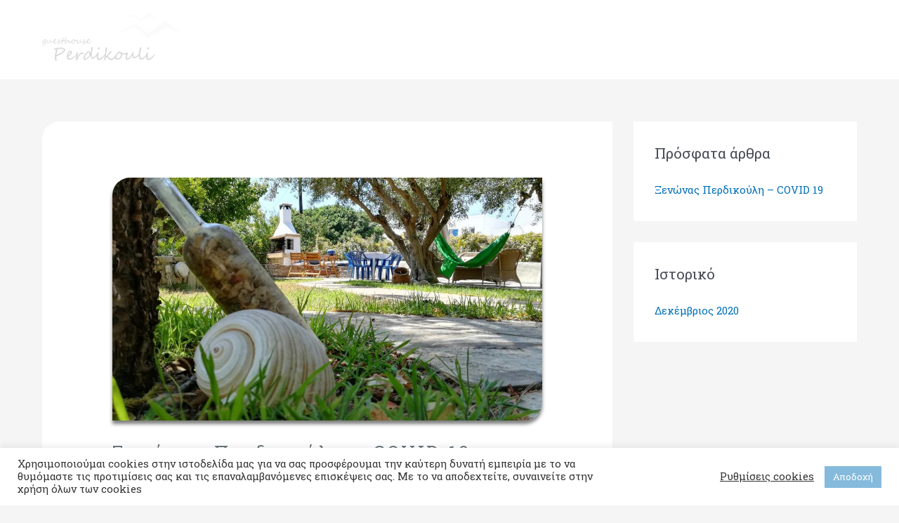

--- FILE ---
content_type: text/html; charset=utf-8
request_url: https://www.google.com/recaptcha/api2/anchor?ar=1&k=6LeAAFsbAAAAABi4hvsOirFc0adWoLISjwTpG6Tx&co=aHR0cHM6Ly93d3cueGVub25hc3BlcmRpa291bGkuZ3I6NDQz&hl=en&v=N67nZn4AqZkNcbeMu4prBgzg&size=invisible&anchor-ms=20000&execute-ms=30000&cb=zhh804em9j1v
body_size: 48768
content:
<!DOCTYPE HTML><html dir="ltr" lang="en"><head><meta http-equiv="Content-Type" content="text/html; charset=UTF-8">
<meta http-equiv="X-UA-Compatible" content="IE=edge">
<title>reCAPTCHA</title>
<style type="text/css">
/* cyrillic-ext */
@font-face {
  font-family: 'Roboto';
  font-style: normal;
  font-weight: 400;
  font-stretch: 100%;
  src: url(//fonts.gstatic.com/s/roboto/v48/KFO7CnqEu92Fr1ME7kSn66aGLdTylUAMa3GUBHMdazTgWw.woff2) format('woff2');
  unicode-range: U+0460-052F, U+1C80-1C8A, U+20B4, U+2DE0-2DFF, U+A640-A69F, U+FE2E-FE2F;
}
/* cyrillic */
@font-face {
  font-family: 'Roboto';
  font-style: normal;
  font-weight: 400;
  font-stretch: 100%;
  src: url(//fonts.gstatic.com/s/roboto/v48/KFO7CnqEu92Fr1ME7kSn66aGLdTylUAMa3iUBHMdazTgWw.woff2) format('woff2');
  unicode-range: U+0301, U+0400-045F, U+0490-0491, U+04B0-04B1, U+2116;
}
/* greek-ext */
@font-face {
  font-family: 'Roboto';
  font-style: normal;
  font-weight: 400;
  font-stretch: 100%;
  src: url(//fonts.gstatic.com/s/roboto/v48/KFO7CnqEu92Fr1ME7kSn66aGLdTylUAMa3CUBHMdazTgWw.woff2) format('woff2');
  unicode-range: U+1F00-1FFF;
}
/* greek */
@font-face {
  font-family: 'Roboto';
  font-style: normal;
  font-weight: 400;
  font-stretch: 100%;
  src: url(//fonts.gstatic.com/s/roboto/v48/KFO7CnqEu92Fr1ME7kSn66aGLdTylUAMa3-UBHMdazTgWw.woff2) format('woff2');
  unicode-range: U+0370-0377, U+037A-037F, U+0384-038A, U+038C, U+038E-03A1, U+03A3-03FF;
}
/* math */
@font-face {
  font-family: 'Roboto';
  font-style: normal;
  font-weight: 400;
  font-stretch: 100%;
  src: url(//fonts.gstatic.com/s/roboto/v48/KFO7CnqEu92Fr1ME7kSn66aGLdTylUAMawCUBHMdazTgWw.woff2) format('woff2');
  unicode-range: U+0302-0303, U+0305, U+0307-0308, U+0310, U+0312, U+0315, U+031A, U+0326-0327, U+032C, U+032F-0330, U+0332-0333, U+0338, U+033A, U+0346, U+034D, U+0391-03A1, U+03A3-03A9, U+03B1-03C9, U+03D1, U+03D5-03D6, U+03F0-03F1, U+03F4-03F5, U+2016-2017, U+2034-2038, U+203C, U+2040, U+2043, U+2047, U+2050, U+2057, U+205F, U+2070-2071, U+2074-208E, U+2090-209C, U+20D0-20DC, U+20E1, U+20E5-20EF, U+2100-2112, U+2114-2115, U+2117-2121, U+2123-214F, U+2190, U+2192, U+2194-21AE, U+21B0-21E5, U+21F1-21F2, U+21F4-2211, U+2213-2214, U+2216-22FF, U+2308-230B, U+2310, U+2319, U+231C-2321, U+2336-237A, U+237C, U+2395, U+239B-23B7, U+23D0, U+23DC-23E1, U+2474-2475, U+25AF, U+25B3, U+25B7, U+25BD, U+25C1, U+25CA, U+25CC, U+25FB, U+266D-266F, U+27C0-27FF, U+2900-2AFF, U+2B0E-2B11, U+2B30-2B4C, U+2BFE, U+3030, U+FF5B, U+FF5D, U+1D400-1D7FF, U+1EE00-1EEFF;
}
/* symbols */
@font-face {
  font-family: 'Roboto';
  font-style: normal;
  font-weight: 400;
  font-stretch: 100%;
  src: url(//fonts.gstatic.com/s/roboto/v48/KFO7CnqEu92Fr1ME7kSn66aGLdTylUAMaxKUBHMdazTgWw.woff2) format('woff2');
  unicode-range: U+0001-000C, U+000E-001F, U+007F-009F, U+20DD-20E0, U+20E2-20E4, U+2150-218F, U+2190, U+2192, U+2194-2199, U+21AF, U+21E6-21F0, U+21F3, U+2218-2219, U+2299, U+22C4-22C6, U+2300-243F, U+2440-244A, U+2460-24FF, U+25A0-27BF, U+2800-28FF, U+2921-2922, U+2981, U+29BF, U+29EB, U+2B00-2BFF, U+4DC0-4DFF, U+FFF9-FFFB, U+10140-1018E, U+10190-1019C, U+101A0, U+101D0-101FD, U+102E0-102FB, U+10E60-10E7E, U+1D2C0-1D2D3, U+1D2E0-1D37F, U+1F000-1F0FF, U+1F100-1F1AD, U+1F1E6-1F1FF, U+1F30D-1F30F, U+1F315, U+1F31C, U+1F31E, U+1F320-1F32C, U+1F336, U+1F378, U+1F37D, U+1F382, U+1F393-1F39F, U+1F3A7-1F3A8, U+1F3AC-1F3AF, U+1F3C2, U+1F3C4-1F3C6, U+1F3CA-1F3CE, U+1F3D4-1F3E0, U+1F3ED, U+1F3F1-1F3F3, U+1F3F5-1F3F7, U+1F408, U+1F415, U+1F41F, U+1F426, U+1F43F, U+1F441-1F442, U+1F444, U+1F446-1F449, U+1F44C-1F44E, U+1F453, U+1F46A, U+1F47D, U+1F4A3, U+1F4B0, U+1F4B3, U+1F4B9, U+1F4BB, U+1F4BF, U+1F4C8-1F4CB, U+1F4D6, U+1F4DA, U+1F4DF, U+1F4E3-1F4E6, U+1F4EA-1F4ED, U+1F4F7, U+1F4F9-1F4FB, U+1F4FD-1F4FE, U+1F503, U+1F507-1F50B, U+1F50D, U+1F512-1F513, U+1F53E-1F54A, U+1F54F-1F5FA, U+1F610, U+1F650-1F67F, U+1F687, U+1F68D, U+1F691, U+1F694, U+1F698, U+1F6AD, U+1F6B2, U+1F6B9-1F6BA, U+1F6BC, U+1F6C6-1F6CF, U+1F6D3-1F6D7, U+1F6E0-1F6EA, U+1F6F0-1F6F3, U+1F6F7-1F6FC, U+1F700-1F7FF, U+1F800-1F80B, U+1F810-1F847, U+1F850-1F859, U+1F860-1F887, U+1F890-1F8AD, U+1F8B0-1F8BB, U+1F8C0-1F8C1, U+1F900-1F90B, U+1F93B, U+1F946, U+1F984, U+1F996, U+1F9E9, U+1FA00-1FA6F, U+1FA70-1FA7C, U+1FA80-1FA89, U+1FA8F-1FAC6, U+1FACE-1FADC, U+1FADF-1FAE9, U+1FAF0-1FAF8, U+1FB00-1FBFF;
}
/* vietnamese */
@font-face {
  font-family: 'Roboto';
  font-style: normal;
  font-weight: 400;
  font-stretch: 100%;
  src: url(//fonts.gstatic.com/s/roboto/v48/KFO7CnqEu92Fr1ME7kSn66aGLdTylUAMa3OUBHMdazTgWw.woff2) format('woff2');
  unicode-range: U+0102-0103, U+0110-0111, U+0128-0129, U+0168-0169, U+01A0-01A1, U+01AF-01B0, U+0300-0301, U+0303-0304, U+0308-0309, U+0323, U+0329, U+1EA0-1EF9, U+20AB;
}
/* latin-ext */
@font-face {
  font-family: 'Roboto';
  font-style: normal;
  font-weight: 400;
  font-stretch: 100%;
  src: url(//fonts.gstatic.com/s/roboto/v48/KFO7CnqEu92Fr1ME7kSn66aGLdTylUAMa3KUBHMdazTgWw.woff2) format('woff2');
  unicode-range: U+0100-02BA, U+02BD-02C5, U+02C7-02CC, U+02CE-02D7, U+02DD-02FF, U+0304, U+0308, U+0329, U+1D00-1DBF, U+1E00-1E9F, U+1EF2-1EFF, U+2020, U+20A0-20AB, U+20AD-20C0, U+2113, U+2C60-2C7F, U+A720-A7FF;
}
/* latin */
@font-face {
  font-family: 'Roboto';
  font-style: normal;
  font-weight: 400;
  font-stretch: 100%;
  src: url(//fonts.gstatic.com/s/roboto/v48/KFO7CnqEu92Fr1ME7kSn66aGLdTylUAMa3yUBHMdazQ.woff2) format('woff2');
  unicode-range: U+0000-00FF, U+0131, U+0152-0153, U+02BB-02BC, U+02C6, U+02DA, U+02DC, U+0304, U+0308, U+0329, U+2000-206F, U+20AC, U+2122, U+2191, U+2193, U+2212, U+2215, U+FEFF, U+FFFD;
}
/* cyrillic-ext */
@font-face {
  font-family: 'Roboto';
  font-style: normal;
  font-weight: 500;
  font-stretch: 100%;
  src: url(//fonts.gstatic.com/s/roboto/v48/KFO7CnqEu92Fr1ME7kSn66aGLdTylUAMa3GUBHMdazTgWw.woff2) format('woff2');
  unicode-range: U+0460-052F, U+1C80-1C8A, U+20B4, U+2DE0-2DFF, U+A640-A69F, U+FE2E-FE2F;
}
/* cyrillic */
@font-face {
  font-family: 'Roboto';
  font-style: normal;
  font-weight: 500;
  font-stretch: 100%;
  src: url(//fonts.gstatic.com/s/roboto/v48/KFO7CnqEu92Fr1ME7kSn66aGLdTylUAMa3iUBHMdazTgWw.woff2) format('woff2');
  unicode-range: U+0301, U+0400-045F, U+0490-0491, U+04B0-04B1, U+2116;
}
/* greek-ext */
@font-face {
  font-family: 'Roboto';
  font-style: normal;
  font-weight: 500;
  font-stretch: 100%;
  src: url(//fonts.gstatic.com/s/roboto/v48/KFO7CnqEu92Fr1ME7kSn66aGLdTylUAMa3CUBHMdazTgWw.woff2) format('woff2');
  unicode-range: U+1F00-1FFF;
}
/* greek */
@font-face {
  font-family: 'Roboto';
  font-style: normal;
  font-weight: 500;
  font-stretch: 100%;
  src: url(//fonts.gstatic.com/s/roboto/v48/KFO7CnqEu92Fr1ME7kSn66aGLdTylUAMa3-UBHMdazTgWw.woff2) format('woff2');
  unicode-range: U+0370-0377, U+037A-037F, U+0384-038A, U+038C, U+038E-03A1, U+03A3-03FF;
}
/* math */
@font-face {
  font-family: 'Roboto';
  font-style: normal;
  font-weight: 500;
  font-stretch: 100%;
  src: url(//fonts.gstatic.com/s/roboto/v48/KFO7CnqEu92Fr1ME7kSn66aGLdTylUAMawCUBHMdazTgWw.woff2) format('woff2');
  unicode-range: U+0302-0303, U+0305, U+0307-0308, U+0310, U+0312, U+0315, U+031A, U+0326-0327, U+032C, U+032F-0330, U+0332-0333, U+0338, U+033A, U+0346, U+034D, U+0391-03A1, U+03A3-03A9, U+03B1-03C9, U+03D1, U+03D5-03D6, U+03F0-03F1, U+03F4-03F5, U+2016-2017, U+2034-2038, U+203C, U+2040, U+2043, U+2047, U+2050, U+2057, U+205F, U+2070-2071, U+2074-208E, U+2090-209C, U+20D0-20DC, U+20E1, U+20E5-20EF, U+2100-2112, U+2114-2115, U+2117-2121, U+2123-214F, U+2190, U+2192, U+2194-21AE, U+21B0-21E5, U+21F1-21F2, U+21F4-2211, U+2213-2214, U+2216-22FF, U+2308-230B, U+2310, U+2319, U+231C-2321, U+2336-237A, U+237C, U+2395, U+239B-23B7, U+23D0, U+23DC-23E1, U+2474-2475, U+25AF, U+25B3, U+25B7, U+25BD, U+25C1, U+25CA, U+25CC, U+25FB, U+266D-266F, U+27C0-27FF, U+2900-2AFF, U+2B0E-2B11, U+2B30-2B4C, U+2BFE, U+3030, U+FF5B, U+FF5D, U+1D400-1D7FF, U+1EE00-1EEFF;
}
/* symbols */
@font-face {
  font-family: 'Roboto';
  font-style: normal;
  font-weight: 500;
  font-stretch: 100%;
  src: url(//fonts.gstatic.com/s/roboto/v48/KFO7CnqEu92Fr1ME7kSn66aGLdTylUAMaxKUBHMdazTgWw.woff2) format('woff2');
  unicode-range: U+0001-000C, U+000E-001F, U+007F-009F, U+20DD-20E0, U+20E2-20E4, U+2150-218F, U+2190, U+2192, U+2194-2199, U+21AF, U+21E6-21F0, U+21F3, U+2218-2219, U+2299, U+22C4-22C6, U+2300-243F, U+2440-244A, U+2460-24FF, U+25A0-27BF, U+2800-28FF, U+2921-2922, U+2981, U+29BF, U+29EB, U+2B00-2BFF, U+4DC0-4DFF, U+FFF9-FFFB, U+10140-1018E, U+10190-1019C, U+101A0, U+101D0-101FD, U+102E0-102FB, U+10E60-10E7E, U+1D2C0-1D2D3, U+1D2E0-1D37F, U+1F000-1F0FF, U+1F100-1F1AD, U+1F1E6-1F1FF, U+1F30D-1F30F, U+1F315, U+1F31C, U+1F31E, U+1F320-1F32C, U+1F336, U+1F378, U+1F37D, U+1F382, U+1F393-1F39F, U+1F3A7-1F3A8, U+1F3AC-1F3AF, U+1F3C2, U+1F3C4-1F3C6, U+1F3CA-1F3CE, U+1F3D4-1F3E0, U+1F3ED, U+1F3F1-1F3F3, U+1F3F5-1F3F7, U+1F408, U+1F415, U+1F41F, U+1F426, U+1F43F, U+1F441-1F442, U+1F444, U+1F446-1F449, U+1F44C-1F44E, U+1F453, U+1F46A, U+1F47D, U+1F4A3, U+1F4B0, U+1F4B3, U+1F4B9, U+1F4BB, U+1F4BF, U+1F4C8-1F4CB, U+1F4D6, U+1F4DA, U+1F4DF, U+1F4E3-1F4E6, U+1F4EA-1F4ED, U+1F4F7, U+1F4F9-1F4FB, U+1F4FD-1F4FE, U+1F503, U+1F507-1F50B, U+1F50D, U+1F512-1F513, U+1F53E-1F54A, U+1F54F-1F5FA, U+1F610, U+1F650-1F67F, U+1F687, U+1F68D, U+1F691, U+1F694, U+1F698, U+1F6AD, U+1F6B2, U+1F6B9-1F6BA, U+1F6BC, U+1F6C6-1F6CF, U+1F6D3-1F6D7, U+1F6E0-1F6EA, U+1F6F0-1F6F3, U+1F6F7-1F6FC, U+1F700-1F7FF, U+1F800-1F80B, U+1F810-1F847, U+1F850-1F859, U+1F860-1F887, U+1F890-1F8AD, U+1F8B0-1F8BB, U+1F8C0-1F8C1, U+1F900-1F90B, U+1F93B, U+1F946, U+1F984, U+1F996, U+1F9E9, U+1FA00-1FA6F, U+1FA70-1FA7C, U+1FA80-1FA89, U+1FA8F-1FAC6, U+1FACE-1FADC, U+1FADF-1FAE9, U+1FAF0-1FAF8, U+1FB00-1FBFF;
}
/* vietnamese */
@font-face {
  font-family: 'Roboto';
  font-style: normal;
  font-weight: 500;
  font-stretch: 100%;
  src: url(//fonts.gstatic.com/s/roboto/v48/KFO7CnqEu92Fr1ME7kSn66aGLdTylUAMa3OUBHMdazTgWw.woff2) format('woff2');
  unicode-range: U+0102-0103, U+0110-0111, U+0128-0129, U+0168-0169, U+01A0-01A1, U+01AF-01B0, U+0300-0301, U+0303-0304, U+0308-0309, U+0323, U+0329, U+1EA0-1EF9, U+20AB;
}
/* latin-ext */
@font-face {
  font-family: 'Roboto';
  font-style: normal;
  font-weight: 500;
  font-stretch: 100%;
  src: url(//fonts.gstatic.com/s/roboto/v48/KFO7CnqEu92Fr1ME7kSn66aGLdTylUAMa3KUBHMdazTgWw.woff2) format('woff2');
  unicode-range: U+0100-02BA, U+02BD-02C5, U+02C7-02CC, U+02CE-02D7, U+02DD-02FF, U+0304, U+0308, U+0329, U+1D00-1DBF, U+1E00-1E9F, U+1EF2-1EFF, U+2020, U+20A0-20AB, U+20AD-20C0, U+2113, U+2C60-2C7F, U+A720-A7FF;
}
/* latin */
@font-face {
  font-family: 'Roboto';
  font-style: normal;
  font-weight: 500;
  font-stretch: 100%;
  src: url(//fonts.gstatic.com/s/roboto/v48/KFO7CnqEu92Fr1ME7kSn66aGLdTylUAMa3yUBHMdazQ.woff2) format('woff2');
  unicode-range: U+0000-00FF, U+0131, U+0152-0153, U+02BB-02BC, U+02C6, U+02DA, U+02DC, U+0304, U+0308, U+0329, U+2000-206F, U+20AC, U+2122, U+2191, U+2193, U+2212, U+2215, U+FEFF, U+FFFD;
}
/* cyrillic-ext */
@font-face {
  font-family: 'Roboto';
  font-style: normal;
  font-weight: 900;
  font-stretch: 100%;
  src: url(//fonts.gstatic.com/s/roboto/v48/KFO7CnqEu92Fr1ME7kSn66aGLdTylUAMa3GUBHMdazTgWw.woff2) format('woff2');
  unicode-range: U+0460-052F, U+1C80-1C8A, U+20B4, U+2DE0-2DFF, U+A640-A69F, U+FE2E-FE2F;
}
/* cyrillic */
@font-face {
  font-family: 'Roboto';
  font-style: normal;
  font-weight: 900;
  font-stretch: 100%;
  src: url(//fonts.gstatic.com/s/roboto/v48/KFO7CnqEu92Fr1ME7kSn66aGLdTylUAMa3iUBHMdazTgWw.woff2) format('woff2');
  unicode-range: U+0301, U+0400-045F, U+0490-0491, U+04B0-04B1, U+2116;
}
/* greek-ext */
@font-face {
  font-family: 'Roboto';
  font-style: normal;
  font-weight: 900;
  font-stretch: 100%;
  src: url(//fonts.gstatic.com/s/roboto/v48/KFO7CnqEu92Fr1ME7kSn66aGLdTylUAMa3CUBHMdazTgWw.woff2) format('woff2');
  unicode-range: U+1F00-1FFF;
}
/* greek */
@font-face {
  font-family: 'Roboto';
  font-style: normal;
  font-weight: 900;
  font-stretch: 100%;
  src: url(//fonts.gstatic.com/s/roboto/v48/KFO7CnqEu92Fr1ME7kSn66aGLdTylUAMa3-UBHMdazTgWw.woff2) format('woff2');
  unicode-range: U+0370-0377, U+037A-037F, U+0384-038A, U+038C, U+038E-03A1, U+03A3-03FF;
}
/* math */
@font-face {
  font-family: 'Roboto';
  font-style: normal;
  font-weight: 900;
  font-stretch: 100%;
  src: url(//fonts.gstatic.com/s/roboto/v48/KFO7CnqEu92Fr1ME7kSn66aGLdTylUAMawCUBHMdazTgWw.woff2) format('woff2');
  unicode-range: U+0302-0303, U+0305, U+0307-0308, U+0310, U+0312, U+0315, U+031A, U+0326-0327, U+032C, U+032F-0330, U+0332-0333, U+0338, U+033A, U+0346, U+034D, U+0391-03A1, U+03A3-03A9, U+03B1-03C9, U+03D1, U+03D5-03D6, U+03F0-03F1, U+03F4-03F5, U+2016-2017, U+2034-2038, U+203C, U+2040, U+2043, U+2047, U+2050, U+2057, U+205F, U+2070-2071, U+2074-208E, U+2090-209C, U+20D0-20DC, U+20E1, U+20E5-20EF, U+2100-2112, U+2114-2115, U+2117-2121, U+2123-214F, U+2190, U+2192, U+2194-21AE, U+21B0-21E5, U+21F1-21F2, U+21F4-2211, U+2213-2214, U+2216-22FF, U+2308-230B, U+2310, U+2319, U+231C-2321, U+2336-237A, U+237C, U+2395, U+239B-23B7, U+23D0, U+23DC-23E1, U+2474-2475, U+25AF, U+25B3, U+25B7, U+25BD, U+25C1, U+25CA, U+25CC, U+25FB, U+266D-266F, U+27C0-27FF, U+2900-2AFF, U+2B0E-2B11, U+2B30-2B4C, U+2BFE, U+3030, U+FF5B, U+FF5D, U+1D400-1D7FF, U+1EE00-1EEFF;
}
/* symbols */
@font-face {
  font-family: 'Roboto';
  font-style: normal;
  font-weight: 900;
  font-stretch: 100%;
  src: url(//fonts.gstatic.com/s/roboto/v48/KFO7CnqEu92Fr1ME7kSn66aGLdTylUAMaxKUBHMdazTgWw.woff2) format('woff2');
  unicode-range: U+0001-000C, U+000E-001F, U+007F-009F, U+20DD-20E0, U+20E2-20E4, U+2150-218F, U+2190, U+2192, U+2194-2199, U+21AF, U+21E6-21F0, U+21F3, U+2218-2219, U+2299, U+22C4-22C6, U+2300-243F, U+2440-244A, U+2460-24FF, U+25A0-27BF, U+2800-28FF, U+2921-2922, U+2981, U+29BF, U+29EB, U+2B00-2BFF, U+4DC0-4DFF, U+FFF9-FFFB, U+10140-1018E, U+10190-1019C, U+101A0, U+101D0-101FD, U+102E0-102FB, U+10E60-10E7E, U+1D2C0-1D2D3, U+1D2E0-1D37F, U+1F000-1F0FF, U+1F100-1F1AD, U+1F1E6-1F1FF, U+1F30D-1F30F, U+1F315, U+1F31C, U+1F31E, U+1F320-1F32C, U+1F336, U+1F378, U+1F37D, U+1F382, U+1F393-1F39F, U+1F3A7-1F3A8, U+1F3AC-1F3AF, U+1F3C2, U+1F3C4-1F3C6, U+1F3CA-1F3CE, U+1F3D4-1F3E0, U+1F3ED, U+1F3F1-1F3F3, U+1F3F5-1F3F7, U+1F408, U+1F415, U+1F41F, U+1F426, U+1F43F, U+1F441-1F442, U+1F444, U+1F446-1F449, U+1F44C-1F44E, U+1F453, U+1F46A, U+1F47D, U+1F4A3, U+1F4B0, U+1F4B3, U+1F4B9, U+1F4BB, U+1F4BF, U+1F4C8-1F4CB, U+1F4D6, U+1F4DA, U+1F4DF, U+1F4E3-1F4E6, U+1F4EA-1F4ED, U+1F4F7, U+1F4F9-1F4FB, U+1F4FD-1F4FE, U+1F503, U+1F507-1F50B, U+1F50D, U+1F512-1F513, U+1F53E-1F54A, U+1F54F-1F5FA, U+1F610, U+1F650-1F67F, U+1F687, U+1F68D, U+1F691, U+1F694, U+1F698, U+1F6AD, U+1F6B2, U+1F6B9-1F6BA, U+1F6BC, U+1F6C6-1F6CF, U+1F6D3-1F6D7, U+1F6E0-1F6EA, U+1F6F0-1F6F3, U+1F6F7-1F6FC, U+1F700-1F7FF, U+1F800-1F80B, U+1F810-1F847, U+1F850-1F859, U+1F860-1F887, U+1F890-1F8AD, U+1F8B0-1F8BB, U+1F8C0-1F8C1, U+1F900-1F90B, U+1F93B, U+1F946, U+1F984, U+1F996, U+1F9E9, U+1FA00-1FA6F, U+1FA70-1FA7C, U+1FA80-1FA89, U+1FA8F-1FAC6, U+1FACE-1FADC, U+1FADF-1FAE9, U+1FAF0-1FAF8, U+1FB00-1FBFF;
}
/* vietnamese */
@font-face {
  font-family: 'Roboto';
  font-style: normal;
  font-weight: 900;
  font-stretch: 100%;
  src: url(//fonts.gstatic.com/s/roboto/v48/KFO7CnqEu92Fr1ME7kSn66aGLdTylUAMa3OUBHMdazTgWw.woff2) format('woff2');
  unicode-range: U+0102-0103, U+0110-0111, U+0128-0129, U+0168-0169, U+01A0-01A1, U+01AF-01B0, U+0300-0301, U+0303-0304, U+0308-0309, U+0323, U+0329, U+1EA0-1EF9, U+20AB;
}
/* latin-ext */
@font-face {
  font-family: 'Roboto';
  font-style: normal;
  font-weight: 900;
  font-stretch: 100%;
  src: url(//fonts.gstatic.com/s/roboto/v48/KFO7CnqEu92Fr1ME7kSn66aGLdTylUAMa3KUBHMdazTgWw.woff2) format('woff2');
  unicode-range: U+0100-02BA, U+02BD-02C5, U+02C7-02CC, U+02CE-02D7, U+02DD-02FF, U+0304, U+0308, U+0329, U+1D00-1DBF, U+1E00-1E9F, U+1EF2-1EFF, U+2020, U+20A0-20AB, U+20AD-20C0, U+2113, U+2C60-2C7F, U+A720-A7FF;
}
/* latin */
@font-face {
  font-family: 'Roboto';
  font-style: normal;
  font-weight: 900;
  font-stretch: 100%;
  src: url(//fonts.gstatic.com/s/roboto/v48/KFO7CnqEu92Fr1ME7kSn66aGLdTylUAMa3yUBHMdazQ.woff2) format('woff2');
  unicode-range: U+0000-00FF, U+0131, U+0152-0153, U+02BB-02BC, U+02C6, U+02DA, U+02DC, U+0304, U+0308, U+0329, U+2000-206F, U+20AC, U+2122, U+2191, U+2193, U+2212, U+2215, U+FEFF, U+FFFD;
}

</style>
<link rel="stylesheet" type="text/css" href="https://www.gstatic.com/recaptcha/releases/N67nZn4AqZkNcbeMu4prBgzg/styles__ltr.css">
<script nonce="lsRVCiiWJmriRtWbIO-lkg" type="text/javascript">window['__recaptcha_api'] = 'https://www.google.com/recaptcha/api2/';</script>
<script type="text/javascript" src="https://www.gstatic.com/recaptcha/releases/N67nZn4AqZkNcbeMu4prBgzg/recaptcha__en.js" nonce="lsRVCiiWJmriRtWbIO-lkg">
      
    </script></head>
<body><div id="rc-anchor-alert" class="rc-anchor-alert"></div>
<input type="hidden" id="recaptcha-token" value="[base64]">
<script type="text/javascript" nonce="lsRVCiiWJmriRtWbIO-lkg">
      recaptcha.anchor.Main.init("[\x22ainput\x22,[\x22bgdata\x22,\x22\x22,\[base64]/[base64]/[base64]/[base64]/[base64]/[base64]/[base64]/[base64]/[base64]/[base64]/[base64]/[base64]/[base64]/[base64]\x22,\[base64]\\u003d\x22,\x22wrVvei0ow4wuw4zDnMOIC8Obw7LCphDDg3QiWlHDlsKENDtKw4XCrTfCrMKlwoQBRDHDmMO8CHPCr8O1OE4/fcKUYcOiw6Bzb0zDpMOFw6DDpSbCn8OlfsKIUMKLYMOwQQM9BsKxwrrDr1sUwrkICm3DiQrDvwrCpsOqATcMw53DhcO/[base64]/Dh8OUwo/CrcKqwqHDh8OVV8KPwqgpUMKpw48jwqfChwcvwpRmw5XDsTLDohwFB8OEKsOaTylIwo0aaMKOOMO5eSFPFn7DhhPDlkTClyvDo8OsZsOWwo3DqgZGwpMtfMKyEQfCmsOkw4RQb1Vxw7Ikw4ZcYMOJwosIIlDDlyQ2wopvwrQ0WHEpw6nDqMO2R3/CvSfCusKCQcK/C8KFBDJ7fsKbw4zCocKnwrN4W8KQw7tfEjk/[base64]/DjQMLZ1nCjMKswprDj0AvwobDmsO3wpQQwo/[base64]/w5wAw7Q6EzXCrBfDg1Mjw5HCtCBCC8OIwpEgwp5rMsKbw6zCocOiPsK9wrrDkg3CmgHCjDbDlsKBASUuwoVbWXIgwq7Dono9IhvCk8KiPsOQEGfDh8O3dsObU8K+YHXDmGLCicOVX3kQfcOeScKXwp/DoGHDpkA1wpjDjMO1WcO5w7/[base64]/DrFRjKhNxw7R+O1IkdDfCtMKVw7FAfV9+S1cNwojCunXDgn/Dtj7ClhHCvMKxTzEYw5XDiChyw4TCuMOrJg7Dg8OnWMKVwoQ1RsOvw7RmHibDgkjDi3LDpkxzwqJ/w7F+V8KOw4snwqlpGi1uwrrCgx/DuncJwrlfdD/[base64]/[base64]/DsArDv0rDr13CrsOlw7Z2w5o6w7HDjx7CqCIjwpoNUALDvcKZFwTDtsKDIj3CmsOuaMKyfD7DicKCw4bCrVkdLcOSw7XCjSofw6JxwpvDpTQ9w6kSRg9nW8Ofwr9lwoYkw4s9JUlxw4oUwqJuYUoLN8OLw4TDlERAw699ez06V1/DrsKHw6xSSMO9J8OZPsO3HcKQwpfClionw5/[base64]/CmhLCm1cxDCzDiMOBwqp+w40Ew6l8wrV0dT3Ct3vDlcO9dMOSP8KQbD46woLDunQHw4XDsHrCv8KdSMOMeC/CosO0wpzDu8Kow5wuw4/CrMOGw6bDqkthwq5wKE/DisKbw6zCl8KdeScpPQc+wp84JMKjwpVbLcO9wonDqMOawprDjcKvw5dnwq7DuMOGw4hEwpl9wrbCrSANe8KhTgtIwqrDpsOuwp4Fw4BHw5jDuSMoYcKMCsO6GUAkE11fCFAHeSXCrB/DvSzCh8Kowp8owoPDsMOXXnA/YCNRwr0jO8OFwoPDjcO7w7xZJsKKw7oASMOPwooqbcO+GkTCv8KyNxDDqcO7Em8YDsOYw5RnKR5lNSHCosOqfxMSMBjDglcQwoPDtld3wq/DmCzCmjgDw53CgMOzUCPCtcOSR8KFw6h9R8Ohw6N4w5NhwqDChcOcw5QZZgnDmsOtCm0CwrjCsRVKFsOvCQnDrxc4fm7DlcKfTXzChMOBw5x/wpLCu8K6BsOIVAjDgMOGDlhTHgAXU8KTYVgjw7FvHcKIw7/Cil1PL2rDrR3Cizwzf8Knwox5fRU3bBzCi8Krw7kDJMK2ccObZAJqw4NXwrfDhiPCoMKZw4bDnsKYw57DnAcRwq/Dqk46wp7Dj8K2Q8KVw6DCssKSeG7DkMKNVsOrG8KDw5JdPMOibmXDlsKHBQzDrMOZwqvDhMO6FcKjwpLDp3rCmcOJdMO/wqcxIQfDnsOQGsOIwoRQw5Rvw4sNMsK6DGl6wq4sw7IZEMKyw6LDsmYed8O7RC8Zwp7Dr8OfwroUw6g/w7sswrDDrMKBYsO/EsONwp9GwrzDiFLCmcOeOEpYYsOCSMKeflNeVVjCjsOmUcKhwqAJG8KZwqlOwqFTw6ZNeMKLwqjCmMO6wqwBEsKJf8K2RUzDgcK/wqPDvcKZw7vCjGJFCsKTwpDCqlUZw4HDpsKLI8Oxw73DnsOpYHBVw7TDliZLwojCpMKyXFEzTMOwQDPCpMOGwpPDj1xpHMOQVkvCp8KBcEMEW8Ohe0tIw6vDo0Miw55zBljDucKXw7nDkcOtw6XDp8OjVMONw4vCicOPacONw4nCsMOdwqPCtQUmIcOhw5PDt8OTwph/GRw9M8KMw5/[base64]/DmsKHFFEZw7tywrDDosKkwrMrfMK0wpoPwozDl8O8MsKGB8OJw5gbKjvCocKrw6J+DUjDmm/DvnoIwpvClRVvwq3DgMKwaMKtLGAZw4DDmcOwJ3fDkMO9J0/DhRbDngzDmH51VMOoQcK9Q8Obw45jwqkQwr/[base64]/[base64]/[base64]/w54QSsOAwoA3YS/[base64]/DvcOIf0pDeMKfwovDuMK2YMO5w5k4wpsxw79masK1w4HCtsKMw7rCnMOSw7o3HMOUbEPCnAk3wp0Gw7cXWcKmdHtjNg3Dr8KkVTAIO215w7MzwobCnmTCuWxWw7ENGcO+WsOywoZPVcOUD2cZwp3DhsKsccOjwpDDpXgEBsKJw6/[base64]/DoTI9K8KabsO5Q2fCkXfDvcKlwqlZwoAWGDDDosK2w5YzDmPCuirDvXU9FMO+w5jDhzZlw7rDg8OkJEI7w6/CqsOjD3HCqG4Hw6tBd8OIXMKkw5bDlUHDvMOxwr3Cn8KZw6FpUsOFw43ChS06w6/DtcO1RBXCthAtPiLCkV3DtcOZw7ZqMmbDm2/DqsOmwoEYwoLDmkXDjCIIwp7CpCPDhsOHHF8tLmjCk2bDmsOBwqDCsMKNSivCmFnDu8K7TcOgw4DDgQdIw5VOCMKMNyFKXcOYwo4uwqHDh0tMSMKoXRxWw6vCrcKRw4HDv8O3woLCs8Kuw5sQPsKEw5VtwrLCoMKmImEywoPDnMKZwq/[base64]/CsMKLYMKYw63CuMOyYzIew7jDvsOxLMKoWcKWwq1QbMO/[base64]/wo/ChcOLw5zDjj7DnMKXw69qwqTDiMK/w6Yhw5BBwpjDnEvCqsKYZRYNesKBTwslKcKJwoTCqMOmwo7CncKCw6XDmcKqUW3CpMODwpHDscKtYhIjwoJLbAhCIsKfPMOYGsKOwrJNw5tqMRBKw6/CmlZbwqoRw6/CiDwwwrnCu8OtwoPCiCF/cA5gUDvCl8OALjUFwopSecOSw4ptVcOUM8K4w5/DoD3Dl8Oiw73CpS5cwqjDiF7CmMKUZMKIw6fDlyVjwp0+BMOOw48XGlvCrBAYZsOIwpTDvcORw5zCtRoqwqY6BnLDjCfCj0HDmMOiYT0zw5rDjsOcw4/DvMOfwrvCk8OzHTjCpcKUw4PDmkUIw7/CqVPDiMOgVcKawqHDiMKEcjTDrHnCvMOhFcOtwpLDu398w4fDoMOaw6drXMKCIVHDqcKiNFYvw5nChxlBd8KUwp5EZsOqw4dLwrAtw7E0wogLTMO9w43CjMKZwpXDpsKFJRjDtmHDklTDgyhOwqzCoHckf8K5w4hlYsO5KyolHhBxCcK4wqbDncK/wr7Cl8KBUcKLPycXCcKqXik7wovDiMOzw6nCsMOxwq80wq9EcMKAwqLDnhjDrUoOw6R0w6JOwqLCmx8OCWpowoBAw4zCpMKbalEDd8Okw4gKMUZiwoJ6w7AlD2wYworCklHDqFETSMKKNwTCt8O5Mml8N0HCt8Oawr/[base64]/DncOawo7ClcO0w4/CvMOvwrDCusKBEMOKbsK0wpHConpww6vCvgkqZcO1JgQ5NcOYw4VUw5Bow5bDvMKNGRp+wokAQ8O7wpRGw5rCgWfDnnzChl8Qw5rCg3dZwpxSKWvCiEjDp8OfP8OaXxwEVcKwTcO5HV3DiCLDusKSViTCrsOewpzCgH4RBcO+MMKyw6UcYcKQw5PClhYtw6LCtcOGIh/DixLCpcKjw4/DkCjDpGAOdsKkPgbDt17DrsOFw501RsKIKT0XR8K/wrLCp3HDoMKQNsKHw6HCqMKvw5gUXBbDsx/DryNCw7hlwr/Ck8O9wrzCl8Otw43DgDVhHMOueEohX0XDumIXwpvDp3fCtXXCncOYwohuw5sgEMKAYcOiZMKPw7B7ZDHDksK0w6d+asOfWxbCkMK2woTDoMK1XADCnWciMcKjwrrDhFHCnC/CggXCncOeLcOww6slPcKaThABL8Ovw6rDrcK4wrs1cFnChcKxw5HCoUzDnEDDgVgnG8ObS8OHwpfCo8OnwofDvD3DssOAdsOgBhjDo8KSwqN/eU7DplrDkMKraC12w6AOwrpPw7NzwrPCo8KwW8K0w53DvMOQCBk3wpp5wqM9R8KJATVvw41zwp/Cl8KTWxZGcsKQwpHCjsKawrbCjCN6HsOuNcOcRx0bC1bCoEtDw6vDsMOxwrzCicKPw4zDgcKvwqg0wpTDtxciwqU7CBhVZcKnw6DDshnCrVnCgS5/w67CosONIVfCpyhPd1TCkkfCuRMGwrl9wp3DsMKXw73CrlXDpMKxwq/Ch8Oow7cREsOCDsKlGDFWHkQof8KNw5VGwpZCwr4vw5Nsw59Fwq92wq/DvsOYXCRmwrs3ZTvDucKeRcKDw7bCv8K3EsOlFz/DjTDCj8K2aR3ChcKcwpfChsOqfcO9bMOyMMKyUwLDl8K2TR8Two9bPcKbw6YFw5nDt8OPKEt+w7k5HcO4O8KzTCPDsVjCv8KpNcOFbMOXesKOSjtuw48swqMHw5hDOMOtw4vCqE/DssONw4XCt8Kew7vCiMKew4nCjcO6w73DpBZ3Wm1OLsKFwpA7TU7CrwbDrhTCscKXPMKcw4MHIMK0AMKcQsKzbWdqC8OFDFMqaDHCsx7DkBZDFsOnw63DlsOww5kQEVLClF85wqXDrBPCnXxywqDDlsObDTrDmkXCqcO9Lk/DqX3CtMOJHsORQcKWw7nDucKewrMZw7PCqMOfVAzCrG7Ch3TDjm97w6TDsnYndnMHK8OHRsKnw7vDscOZB8OAwolFIsO4wpPCg8KDw6PDt8Ojwp/CiGfDn0nCunk8NWjDlWjCqQbCncKmDcOxXBEEI17CicOlNVjDgMObw5XDtcOTODozwpnDiwXDrcKsw6hWw5oxLcOLOsKmd8KvMTPDlGLCssOpIh5Zw7Zrwodcwp3DqHsgY1UfLcO3wqthbDXCpcKwRcKkFcK3w7VbwqnDlBPCmH/Cpw7DssKoG8KpKXVBGB5IWcKEFsOyPcKsJGdAw6DDtWnDp8OIAcKQwpPDpMKwwrJqesKKwrvCkR7Cr8K3wo/CuQVdwrlew7nCvMKVwqjClnnDkSJ7wr3CgcOewoEZwp/Dim41woDCsS93OMOqb8Ovw4Vxwqpgw7rCscKJLlhcwq9Kw5nCojrDrQ/DqkHDuF8vw5sjWsKdXD7DrxsAJnsEQcOXwp/[base64]/DtRnDvMOYR3gkwqfDjwTDji7ClMOwShQVRcK3w75xHBfDtMKMw5vCnsKIU8Olwps6TCgSbirCjQzCksK9EcK7NUDClWhxVMK9wo91w4ZSwr3DrsOHwpvCqMKkL8OiZAnDlcOMwrnCpXlXw6gUasKiwqVKXsOjbGDDjgnDoQo9C8OmbmzDjMOtwq/Cg2TCohfCg8KyGGRPwq7CthrCqWbCrQZaJMKhVsOUCBjDocK/wqzDuMKEZSfCt1AeBMOjLsONwrlcw7PCksOcMMKdw63CkCPCnjfClG4qV8KgWw4zw67CnA5qfMOnwrTCrVvDtmYww71xwq0RImPCinLDgGHDoTXDlXDCixHDusOtw4gxw6xHw4TCokBHw7JjwovDqXfCm8Kewo3ChMONYsOhwqs6IzdLwp7Cl8O1w6Qsw6/CmsKROhLDiBLDi2fCmsOdR8O7w453w5QAwqFUw6E8wp9Jw4HDhsK3N8OUwp/[base64]/[base64]/[base64]/DpMOLcAEyNUUJw58KEX/[base64]/Dsi1Cwp3CkGUkwqrDsWBtBsOJw6tfw7XDi3HCuhhMwqLDjcOcwq3DhsKCw4wHEFVIdHvCgC5Lf8KHa1/DvMK9YnJ9bsOFwqM/PiY7bsODw4DDtD3CpsOqV8KCecOeIMKlw5NwZAUJWz4uSQNsw7nDnEU2LixTw6Ndw68bw4LCiRF2ZgFkdU7CosKHw7h4UhUfNMOuwofDmDjDkcOcLGLDgjlSTglVwo3DvQIMwowRX2XCnsOmwqXDtRjCrhfDrRwTw5zDucK/w5kzw5JZYVbChcKDw7DDncOYfcOaJsO1w4RJw4scN1zDh8K6wpLCkiU5RGrCvsOKeMKGw58EworCiUAaEsO5GsKZaUrDhGIoESXDigLDocK5wrk7bcK9dsKIw61AMcKhD8Oiw6PCs1bDi8ORw4ksfsOFGzc8CsO0w7vCtcODw7jChXt4w5x+wo/Cr2UCKwxYwpTCvhjDo3krRgIaKjt1w5TDgzhGUi5IXcO7w74uw5HClcOPZsOgwrsaPcKyEcK9RFp+w43CsCbDnMKawrXCoV/Dm1fDjBAbdT4vRysyUcKAwpVpwooGKjYUwqTCnxRpw4jCqkdBwrUYDGjCiXULw4PDlsO6w7BbM2LClWLDncOdFcKzwp7Do1s4MsKWwrLDsMKNDzcrwo/ChMORSsKawqLDjXnCkn08C8KtwpHDncKyZ8Kcw48Iw6sWUSjCmMKEMkFpGjTDkFLCi8KUwonCtMO7w4rCoMOdccKQwrLDpDTDnRTDmUInwq/[base64]/DpcONwonClMKtScKjRyvDmXkPw48kw4Jywq7CoR3DrsOUTz7CvkLDisO6wp/DiwXDqBrCj8KrwrpiKlPCh2UNwp58w51CwoF6FsObLQN0w7nDn8Ksw5nCiX/ChxrCnTrCqXjClkddVcKSE3l9JsKMwrnDoiwhw43CuwjDsMOVEcK7LHvDlMK1w6bDpRjDhwA7w6PClgMqe0hVw79vPsOzBsKVw4PCsEfDnkHCm8KQfsK8MBkPbkFVw63Dk8OGw7XCvxgYdS/Dmx4gIcOHbAd6cQXDq2fDiT0vwpU9woQpQ8Kywr1Yw4wDwqlCecOGUU1tGwrCpFXCoiwTSiE4eB/DpMK1wopkw6XDocO1w7h/woHCj8KRCiF2w7zCuxbCs2FpbsOnc8KlwpTCiMKgwoDCsMObeQ/DgMOzTVzDihl8SkZvwpl1wqUcw4PCncK8w6/CkcKJwo8NYjjDtxYNwrbDtcKmSRQ1w591wqcAw5rCkMOSw4LDi8OcW2hhwp45woJ4Rx/[base64]/Ci8O1w5PCrWrCmAJUwqlRa8OKRMOpwqTDisKswoHCjl3CmsOgesK+PcKDwoHDnnlPdEZ0BsKPc8KHM8K0wqbCh8Oxw74Aw6Now4DClAwiwrjCjUfDkyXCkkbCtEoKw6DDpsKiJ8KYwptFcBoDwrnCj8O4BX/CtkJywoc3w4d+AsKfVWoEHMKoOE/DsRxcwppJw5DDvsORTcOGHcK+wrsqw73CkMK4PMKucMKqZcKfGHxgwoLDuMKKBz/Cn3jCv8OaSVpeVCQbXhjDncK5ZcOOwoJ1TcKhw4RdMUTCkBvCm1jDmHbCnsOWcjLDrMOcLsKAw7oHeMKgOjHCj8KKKn47ccKKAAM+w6dTQcK+XynDn8O0wq3Cg0NrQsKhfBsmwrsSw7DCjcKHL8KmUMOlw4dawo/[base64]/emBCw7/DpMOhw6MGwr0sw5V6wo3DhT4ocGbCrEh7bsKVH8KiwrzDrh/CqzXCvwQAb8Kqw7NZM2DCksOewpDDmi7Ck8OcwpDDtUB9Gy7DgSTCgcKhwrFYwpLCp0thw6/Dr2UswpvDoA4MbsKBWcK8fcOEwp4NwqrDm8OdIiXDkhfDi23CmmzDlx/DgVzDoVTCqsKVEcORGsKGNcKoYnTCrX5vwrbClEcCGGEOC1zDqm3DrDXCtsKUbGJzwrhswph2w7XDgsOrVG8Xw4LCpcKXwprDoMKbwqvCg8OTTwPChDcSVcOKwpnDoxouwpZ9NjbDrDk2w5rCmcKkTS/CicKbZsOQw5zDvzYGE8OLw6LDumFMasOcw6QGwpdGw6PDuxrDmgQnDsKCw5ggw7QIw40yYsKxDTXDlsOpw78QWMKgRcKPKV7Dv8KxByQOw4AXw5TCvsKbeC3ClMOKQcOOPMKne8OxS8K/[base64]/[base64]/CrsO9w7I2w49dLxrDicK9YcO5SlE8wrJzBk/CuMKlwqbDpcONZkTCmyDCpsKuJ8KcZcKtwpHCmcKtCBlpwrjCpsKSCMODFyzDvVjDr8OVw4QtCmjChC3Ds8OpwpfChGR8dsOBwptfw78VwopQfDwdeTM5w47DrhUoNsKQwrJtwp1iw7LCmsKBw4jCplkvwpIHwrQGcFBXw7lfwoY6w7/DsBs/[base64]/CuBvCk8KoYFoEwprDtXtqwo/[base64]/CnMO3bMOvaELCucOLwrsnw5gWfsOjwpbDpyHCksKCbQpgwo0jwqrCtz7DlijCnxtYwroOEx/CvMKnwpDCt8KUU8OQwpzCvwLDsBpwbSjCizkJaWpQwp7ClcOaBcK2w5hbw6vCpFfCkcOAAGbDrsOOwqjCsl8qw5plwpbCuCnDoMKQwrchwowIEDjDogLCucK6w7Ucw7TCl8OewqDCocOBJicjwpTDrB5rYEvCmMKoCcOGI8KHwoF6fsK9DMKzwqklN3BDQwpEwq/DvWfDpXsZFcO4aWvClsOSJE7Ct8KrNsOyw65EAU/CpkVZXgPDqGNCwoppwrrDgWoDw4kbe8K+U1IqOsOKw4ovwrFRWk54KsOpw50fAsK9cMKpQcOteg3CtcOgw7NQw6rDjcOTw43DrcOCVwrDv8OqGMKlMcOcMGXDiX7DqsOIw6PDrsOQwpplw73DssOFw53CrcK/Bnl3J8KywoBKw7vCsFxnZE3Ct0MFYMK7w4LDusO6w7ovHsK0IcOecsK+w4vCuC5iBMOww6nDnn/Ds8ODWiYEwq/DgTQyWcOOWEDCl8KTwpshwqRnwrDDqj1pw4DDkcOnw6DDvEJgwrvDncODGkh5wpjCosK6DcKGwoB7VmJbw6cOwpDDlVkEwqjDgAddfmzDiwjDn3nDrMKFG8Opwpo4axXCgB7DszHCnR7DqUI/wqpKw796w5HCkn7DnzfCrMOjfnXCiivDtcKdCcK5EgB8FGbDnlcwwozCv8K0w5TCvcOuwqDDoxjCv2nDgFLDtDnDqsKsR8KYw5AKwpF8M09qwrTCr0tYwrs0X0Y/w79VAMOWIQbCgA1FwqsJOcKkE8KpwqQHw4zDgMOpQMOYBMOyIXcew5/DicOaR3UWBsKaw7U9wrbDoDfDiWTDv8KFwoVKegU+RnQqwqhLw58nw5hSw7JUbWoEPHbCoSc/wrxPwqJBw5zCk8Ozw4TDvhLCpcKSChLDhTHDh8K5w5R7wpU8HSHCmsKVARg/[base64]/DsRZKOyxdWVV1Mw0PwrnDnnwlQMOxw6fDrcOVw6XDqsOeQ8OywqHCs8Kxw4bCqA89UsO1eVvDk8KVw4Yew7nDqcOvP8OaXhjDnAnCqWprw7jCv8Kew79ra24lYsOIOErCh8OvwqfDp1hyeMOOEnzDnHZ2wr/ClMKcdgHDpHYHwpLCkwDCnBd7LUXCjEpwHyNcbsKBw7vDuR/DrcK8YnkYwqJvwrfCg2slRMOfAQLDo3cAw6jCrAk3QcOVwoHCgQtlSx/DqMK2VzEPXAfCtWVRwodWw5E6Xm1Hw64UH8ODdsKpYyYbKH1uw4jCuMKNd3TDqgggVXvDuHE/[base64]/wolAw6XDjcKGVnrDlMOUdCHDrGI4wrslRsKtP2pow7guwrsvwpzDlxnCqyVxw5rDocKew4xmZMOfwp/DtsOJwqPDn3vDsiNLcQ/Cq8O6RCEqwqd1wpZdw5vDiyJxHMK3YlQRYV3CjMKtwp7DiWwewokrcE0YMRJZw7dqFiwIw750w5w0fUFywqnDk8O/[base64]/c8OCwqnDj8O6cUjCpEDDlMK3wroJMiUhw64YwrFJw6/CmV3DoQ80esOGZzENw7bDhS7Dg8OaN8KoUcO8HsK2wojCrMKIw7M/ISh/w5DDt8ODw5LDiMKowrElP8KLR8OCwqxIw5zDvyLCt8OZwp3DnVXDvkIkKifDl8OPw4kBw7fCnl/ChMKPUcKxOcKAw7fDocK+w5ZbwqbCnDvDq8KGw4DChDPCusK9NcK/[base64]/DvF/Dmi3CscKdPcKGFzgKwr/DscKiw5XCkx1iwrrCvsOsw7VqE8KwM8KoAMObcB9TQsOFw4bCr1Ysf8OxbHU1fCfCg3DDhsKMFXAzw5LDo3olwo1nPA/[base64]/[base64]/DuHx+wpESwpHDgcKadcOGwoRbw4nCgBXCujlAKzrDiRbCmHcsw6ZHw6ttTXnCosOiw5fCgsKyw6EUwrLDlcOrw6Jgwp0bUMK6B8O9DsKFQMOyw7vCgMOqw57DlMKPBHw/[base64]/CiW3Cl1Mew4JXwr/CmsORFxEDw4pUOMOsw7/[base64]/Co8Khcgl2w6AEwodzGD4Db8OSwpfDiMOawq7ClH/CgcOEwpBgKC/ChMKRQsKawozCmhsUw6TCp8O7wp4NJsOBwoBXWMOFImPCjcOiIiLDo1/[base64]/wownw7XDvx7DjkbCusK0w6/CvnzDh8KnwpjCj8OJwqszw5TDhwdlUEpuwodGasKjYMK/BMOIwrpbDiHCunXDlAPDrsK7NGrDg8KBwovCpQsZw6XCj8OKGRbCm3lqXMKOYiPDoUkUQg5ZMMOpGEU8QnLDsk7Dt2/[base64]/FT/[base64]/DjkDCt8KGCCfDjwPCoGvDl8KEw47Ct3IIAFIbbiAjX8K/esKewoHCrmnDuBQUwpbCl34bYlDCg1nDicObw7fDh2MwR8K8wqsLwpQwwpLDjsKLwqooXcOFfi0Ywp89w6LClMKGJDY8IXkbw6NEw741woLCqjXCtcOLwrNyOsKawpXDn1bCgRTDqMKocRbDqkA/BjHCgMKDTTB8fCTDoMORfE5iV8ORw5NlPsOCw57CoBfDuUtTwr9SBVgkw64sW1vDgXPCvArDjsOkw6jDmAcmI2DCg1UZw67CmcKyTWBoGm7Crj9Qc8OywrrCpkXCpivDnsO7w7TDm2DCiU/CtMOLwoHDs8KWQMOgwrgyEjYbc3XDlUXCplgAwpDCv8OQBic4GsKFwoDCvEvCmhZAworCunNNeMK6A3fDmnDCicODCMKFeC/DuMK4VcKaP8K+w4XDsSM2Jx3Ds38Swp1+wp7CsMOUcMKhG8K1EsONw5TDtcOUwpVkw486w7XDgkjCuRYLUkxmwoA/[base64]/DjifCp8ONBMOPS1ZhwoTDq2LCocO1wrfDlMKtWsOXwoPDi3lHMcK3w4fDtMKnecOOw7nCi8OjJMKOwqtcw4Z/cBweRMONOsOrwoRTwqtjwp9GYTBNOkzDlBjDt8KJw5Qpw5EhwqvDikZnCFvCjHwvNcOuNXptRsKOGcKTwrvCtcO3w6PDl3EnU8OPwqzDrMOoeyfCvjsQwqbDl8OVXcKiIEAlw7bDvyMmUjdaw64/w4JdFcKHFcOZED7DncOfImLDsMKKM3jDpMOZHy9WHGsTfMKJwpw1G2xWwqRgBAzCoVI3MA1ZVFk/Yj/CrcO2wr/ChsO3XMOVBkvCmj3DlcKDccK9w53DuBpSMw4Fw77DgsOOdnXDnMK4wqQVDMOCw5cPw5XCsRjCocK5QS1NNgp/Q8KXHnkMw53ClDjDpm/[base64]/CkyrDk8Kvekx+PGnCncKEPR0xUh0Xw6Mxw5LDuwLDlMO2KMO/XkvDncObHzTDhcKaIzUvw7HClRjDlMOfw6TDhcKpwqobw7zDkcKVWxjDnX7DvEkswqEcwr/CsDZiw43CqX3Ctltaw4DDuAcadcO9woHCkALDtj5AwrQDw5PCq8Ksw7RsP11eBMKZA8KDKMO+wrF2w6DCnsKXw70cFiVZM8OMHSYpZVwYwoXCiC/CvGFjVTIAw4LCuWlRw5LCgVd/wrnCggXDjsOQOMKACA0ew7nCrcOgwqbDhsOjwr/DhcOCwqLCg8Kxw57DhhXDgGkpw6ZUwrjDtknDvMKWC3opbzN2w6NQGytrwpVsfcObNDgLTAbCp8K3w5jDksKIwqR2w4x0wq1rXn3ClmDCtMK/Dyd9wrQOfcOsKcOfwqdiYsO4wpMEw7MhXX0KwrI7w50JUMOgA1vCsD3CqCtow7LDqcK4w4DCicKNwpHDqkPCm2fDm8KfTsOLw4vChMKuJsK+w4TCuyNXwotGHMKhw5FfwrFIwobCgMK6NcKMwp4wwosjYBDDtsORwr7DvRsMwrLCh8K/N8KJwqdgwp/DlkHDo8Kxw4/CosKZcz3DgT/[base64]/wo8CRClFeEchdMKLwpbDki3CpSM9AX3DssKLwr/DoMOWwprDrcKkPiUWw68+NsOQExjDvMKRw5wSw6bCusOpU8Oiwo/CrnNFwrvCrsO2w6xpPAtawoTDp8Kney1LeUDDnMOkwoHDiy1fPcKHwr/[base64]/a1/ChDQbVMKdQRnDscO6B8OVw5BzH8KIwp7DrDAwwq4Lw6BMUMKPeSjCvsOABcKBwo/DrsOSwoRhRyXCvA/DqSkJwr8Vw5rCocO/Y0/[base64]/TMKAdD9mwrTDt37DnwYsUmXCginCpcO7woDDvsOcRzg8wr7DhMOzQX3CjMOhw5l1w45qWcKpKsOOD8OywpRca8Ojw7dQw73DnUUXIhpkE8OHw7RZPMO2QT5mG1olesKDRMORwo0Sw5AIwo1tecOcKsKgMsOpT3vClnBlwpcawojCkMOUaUlRLcOww7M9KwTCtUDCqB/CrDVbLy3DrAoyUMKkIsKsQnfCh8K3wpLDgmfDlMOEw4FObR5Awplvw57CoWNPw7/DuksLZQrDs8KFKDEcw5ldwpsBw4jCjz9Awq/DnsK+CAwEP1RWw6YywoTDvg1sZMO2UyYIw6LCvcO4bMObJWfCisObG8KhwrnDg8OsKxlFU0QNw4HCgRccworCtMOzwrvCmcOLPhPDlmp6cVYfw6vDs8KSaj9TwrvCp8KGfFYAfMKzOhpgw7U/w7BrMsOFw7gzwofCkxbCkcOUMsOFB3UwHx0wd8Oyw5AAQcO4wpg/[base64]/DnsOJbD8kFz52UDrDinfCkQfDhwsxw5lAwoxcwqlCdihvJ8K9XENjw6ZlPyzChcKFIETCjsKTccKbasO5wpLCmcKYw489wpRVwo8tKMOfcsKdw7PCssOSwr0/AcO5w7JSwp7CmcOvOMOYw6VCwrMyd11qCBU1woHCocKWScO6w4BXwqHDqsK4NsO1w4/CnTHCkTTDkTs6wpUQA8OqwqjDjcKuw4XDrjnDmiYvQsK2fQBMw7/DrMKrPsOBw755w7BHwqfDil7DgcO6BcO0fEhLwrRjwoEOVGkFw6l5wqbCnRsHw6JYYcOswo7DssO6w4BrOMK9aiBTw5kJRsOQw4/ClwXDtWArDgdew6YiwrXDp8KAw5DDp8KIw7LDisKNY8OzwrfDv0EVI8KSVcKkwqpzw4rDgMKWcl7Dm8O8NQnCr8OcWMO2EBFww6TCgCrDtlnDu8Kbw4bDjMKnVll7IsOVw6F+X217woLDoSgRacKMw7zCv8KxAnbDqy5lfj7ChybDmsKJwpTDtSLCjMKCw4/[base64]/CkkHDosOrw5vDqT4SEcK+BgTCrQPDk8Osw5DCuzIaLEzCrEHDlMO/[base64]/Cp3DCqMO0ek8yA17Dhn8vFMKDHUN9B8KISsKnbhBaOzUJDMKIw6AIwpxFw7XDrsOvJsOLw4hDw6bDv3QiwqVhUcKywrgKZHptw4IMUcO9w5ldPMOUwprDsMOSwqMgwqAuwqZlXnoRNcOWwqUhMMKOwoLCv8Khw7ZYfcKvWD0zwqEFX8KBwqbDpA4/wrHDrz8VwqMuw6/[base64]/[base64]/H2Akw6MrXzPCl8OLOCRUwozCugLDksKfwqnChMOowq3CgcKOD8Kef8KPw6Z4CgFocynCjcK0E8KIXcKYcMKdw7XDqTLCvAnDtkFCSFheNMKWfHbCni7DpQ/ChcO5BsKANsONwqIDTXHDv8O8w6TDg8KrLcKOwpV3w6DDjEDDrSJfKXNiwpbDq8Obw6vDmcKCwpwgw79ASsKOPnvCgsKyw4IWw7nCkizCoXg4w5HDsmdEdMKYw4/Ct11rwpIQesKPw4FTZgcsfRVuWsK6flUPG8O/w5pVFX05w4FVwonDk8KlccKrw7PDqATChMKAE8K8wp8OVMKQw45pwrwjX8OZR8O3QWvCpkPDmQDCmMOIQ8OwwoBwQsKYw5FHdcO7IcO/[base64]/DoFNUFsKVwqjDhmEPdMOHH8Ovw7jCilxbMFvDucK7AyLDmzA7J8OFw4XDmsKWN0/DvHrDgcKjNMOQAGDDssODKsOJwoHDnztJwrXDv8KaZcKRUcOGwqHCpixCRR7DlS7CqRVWw64Hw5TCisOwPsKPacKywp5KOEBMwrfCtsKKwqXCpcODwoEYKxZgLcOTD8OOwqFDVyNNwq09w5/DpsOHw5wewr7DqBVGwrrCuAEzw7DDucOVLWfDiMOWwr5vw6LDtW3ClyfDssKXw54Uw4/[base64]/w57Dh0YMw4XDgXA+TMK7wq88BcO/J2Z0HcOOw6DClMK3w5vDpmXDg8KowovDigPDrlPDhkLDisKOARbDrgzCu1LDgBFYwptOwqNQw6TDmBkRworCv1tpwqjCpzLCphTCqhbDg8OBw4oPw4PCtcOUThHConzDnBJdAlTDjcOzwpHDo8ObN8KNwqo5wrXDoRwYw5rCtl9/ZcKEw6HCvMKkPMK0woY1wqrDvMOKasK8w6LCmx/[base64]/fnXClsKaWcODGsOpcmF2w5NOWHEWwqXDn8KlwoZna8KmBMOxF8Kqwr7Dsn/[base64]/Dv2zCpsKZwohIwrBLVcKQw6bDscO9w6tPwovDtsOCwrrDowLDpzPCqWvDmsOLwozDlwPDlcOswoXDksKcO0Ufw4lJw75ZTMO/aAzDjcKFey3DisOYKHLCnz3DpcK/WcOVZ1kSwq3CtERpw4s/[base64]/wrJ7w67Cp8OnHSFEZcK6NsOFZMKkLRFHP8KYw6vDnUvDisO4wqxiEMK/C1U0d8OAwo3CncOvE8Ojw5obVcOOw4wHXhHDilXCicOgwpJ2WsKQw4IdKi1HwokuC8OlO8Omw5wQZMOrCjQXwqLCjsKGwqVHw73DgMKxHRfCvWrDqlk4DcKzw4o2woHCoFUCaGUUNXgAwpgHIB8MIsO6Z2EfHCDCicKyKcKVwq/Dk8OYwpXDuCgKDsKlwobDtwJdDMO0w5htF3DDkitffVkew7TDi8OpwqfDl1fDkQ8eOcK+fFYawo7Dg1thwrDDmDTCtTVAwr7CqSExXTjDoXBTw77DuT/[base64]/DjnjDi8KywqdeLMOhdFDCisOMw73DoSQhDMODw5JZwpnDkxVOw5TDh8KswpfDosKtw6dFw53CgsO6w5pqPRdVBBE/[base64]/[base64]/w6Idw4vCg8Oowp4ywrp/wqrDhiLCkH/CksOUY8OxFxHDlcOOMxjDrsKSK8ODw7Ufw5BndDA2w6UnIDfCjMKlw4jDhXBAwrB2XMKRIcO2FMKGwp03O01/w5/DjMKIH8KUw6DCqMO/R2hLfcKgw6bDq8ORw5fCq8K5VWTDlcOLw63Cg1XDow/DoioAFQHCm8ONw4olB8K/[base64]/CrSrCg1pGC3jDsGBrwqkkwoYTw5fDrMKgwr/CqsO5PcKCajLDrH/DkkAPDcK5D8KHZyEAwrHDnC1eZcKJw5Nlw65ywrNAw7Q4w5PDhMKFSMKCTMOaTUoAwrZAw6Izw6bDqVw4FFPDpAdXI01ew6Q+PggMwql+RhvDo8KNFTc5FEw4w5HCmBkWTcKgw7cqw4HCvMOpNSI4w5bDmhtKw70kMkXCnEBCZcOAw7BLw6/Cs8OQfsOgFXPDt1QjwofCqsKhMH1Nw4LDlTUzw6/Dj1DDk8Kew50RfMKow71OBcKwPQ/CtzBLwoN/w7sUwqnDlh7DiMKvDEzDhhLDpQbDmW3CoEtbwqAVTlDDpUDCvlIpCsKhw7bDqsKvIQPDgmBtw6fCk8OFwq9AFCnCp8O3GcKSMcKxw7FPOE3Cv8KLZUPDl8KFOg1kfcOzw4TCnTTCm8KQwo/[base64]/[base64]/[base64]\x22],null,[\x22conf\x22,null,\x226LeAAFsbAAAAABi4hvsOirFc0adWoLISjwTpG6Tx\x22,0,null,null,null,1,[21,125,63,73,95,87,41,43,42,83,102,105,109,121],[7059694,603],0,null,null,null,null,0,null,0,null,700,1,null,0,\[base64]/76lBhmnigkZhAoZnOKMAhmv8xEZ\x22,0,0,null,null,1,null,0,0,null,null,null,0],\x22https://www.xenonasperdikouli.gr:443\x22,null,[3,1,1],null,null,null,1,3600,[\x22https://www.google.com/intl/en/policies/privacy/\x22,\x22https://www.google.com/intl/en/policies/terms/\x22],\x22wZpkGMCkXie1uO/UEOFDm5isMF5RDS2O9m/yp/9Vmxs\\u003d\x22,1,0,null,1,1770148770965,0,0,[49,39,205,61,215],null,[58],\x22RC-gVLB2PqWsvHG8Q\x22,null,null,null,null,null,\x220dAFcWeA4qgcr8AAAr2QQ3VtfFb6CZCA4tD6zkXx1hP2TtxE9kGaf78KvT06KDXhAsueO19-6sh7ZeOIJnzG332yOxCf5U-SNEgQ\x22,1770231570985]");
    </script></body></html>